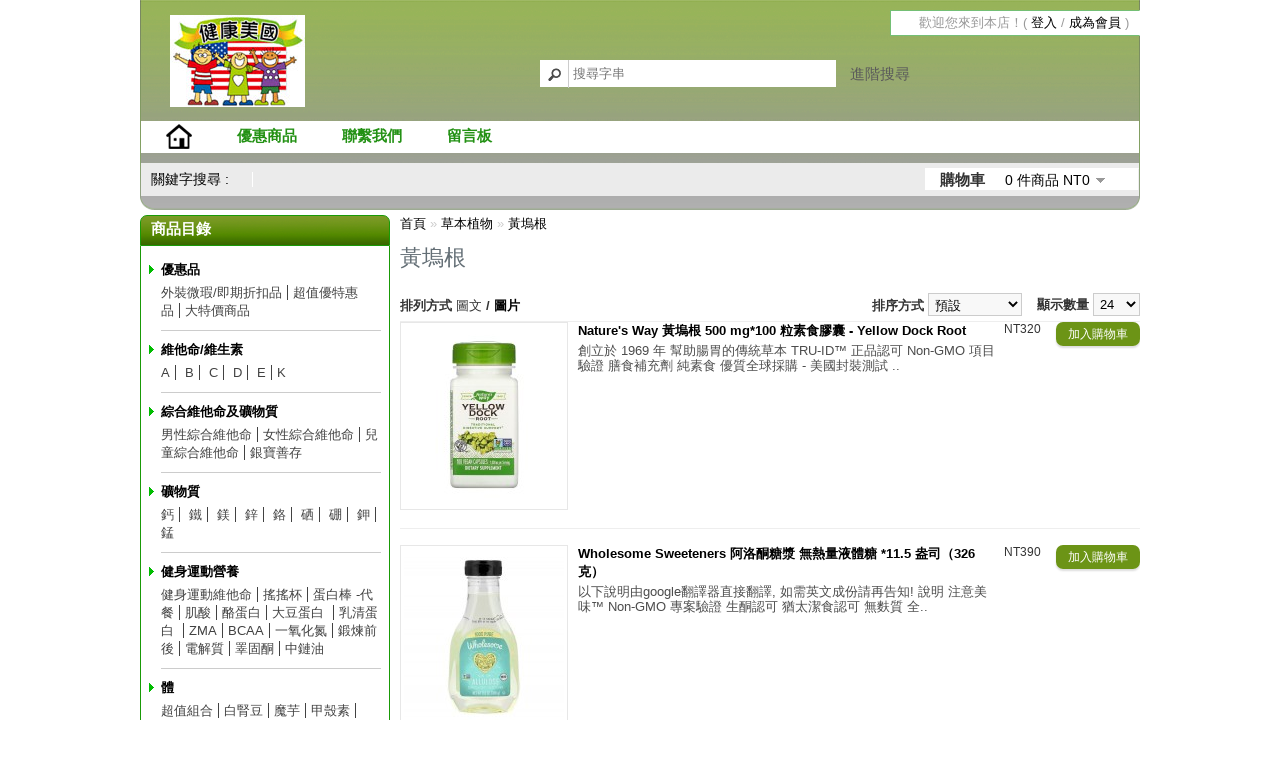

--- FILE ---
content_type: text/html; charset=utf-8
request_url: https://www.ggusonline.com/index.php?route=product/category&path=53_504
body_size: 10436
content:

<!DOCTYPE html>

<html dir="ltr" lang="zh-TW">

<head>

<meta charset="UTF-8" />

<title>黃塢根</title>

<base href="https://www.ggusonline.com/" />





<link rel="stylesheet" type="text/css" href="catalog/view/theme/default/stylesheet/stylesheet.css" />


<script type="text/javascript" src="catalog/view/javascript/jquery/jquery-1.7.1.min.js"></script>

<script type="text/javascript" src="catalog/view/javascript/jquery/ui/jquery-ui-1.8.16.custom.min.js"></script>

<link rel="stylesheet" type="text/css" href="catalog/view/javascript/jquery/ui/themes/ui-lightness/jquery-ui-1.8.16.custom.css" />

<script type="text/javascript" src="catalog/view/javascript/common.js"></script>


<script type="text/javascript" src="catalog/view/javascript/jquery/jquery.total-storage.min.js"></script>


<!--[if IE 7]> 

<link rel="stylesheet" type="text/css" href="catalog/view/theme/default/stylesheet/ie7.css" />

<![endif]-->

<!--[if lt IE 7]>

<link rel="stylesheet" type="text/css" href="catalog/view/theme/default/stylesheet/ie6.css" />

<script type="text/javascript" src="catalog/view/javascript/DD_belatedPNG_0.0.8a-min.js"></script>

<script type="text/javascript">

DD_belatedPNG.fix('#logo img');

</script>

<![endif]-->



</head>

<body>

<div id="container">

<div id="head">

<div id="header">

  
  <div id="logo"><a href="https://www.ggusonline.com/index.php?route=common/home"><img src="https://www.ggusonline.com/image/data/0000000011.jpg" title="健康美國" alt="健康美國" /></a></div>

  
  
  
  <div id="search">

    <div class="button-search"></div>

    <input type="text" name="search" placeholder="搜尋字串" value="" />

	<a href="https://www.ggusonline.com/index.php?route=product/search">進階搜尋</a>

  </div>

  <div id="welcome">

    
    歡迎您來到本店！( <a href="https://www.ggusonline.com/index.php?route=account/login">登入</a> / <a href="https://www.ggusonline.com/index.php?route=account/register">成為會員</a> )
    
  </div>

</div>

<div id="menu">

  <ul>

	<li class="home"><a href="https://www.ggusonline.com/index.php?route=common/home"><img src="catalog/view/theme/default/image/home.png" title="首頁" alt="首頁" /></a></li>

	<li><a href="https://www.ggusonline.com/index.php?route=product/special">優惠商品</a></li>

    <li><a href="https://www.ggusonline.com/index.php?route=information/contact">聯繫我們</a>
        <li><a href="https://www.ggusonline.com/index.php?route=information/messages">留言板</a>
	  </ul>

</div>

<div id="quick_search">

<span>關鍵字搜尋 : </span>

    
<a href="index.php?route=product/search&search=&description=1"></a>

	  
	    <div id="cart">
  <div class="heading">
    <span id="cart-title">購物車</span>
    <a><span id="cart-total">0 件商品 NT0</span></a></div>
  <div class="content">
        <div class="empty">您的購物車沒有加入任何商品</div>
      </div>
</div>


</div>

</div>

<div id="notification"></div>

<div id="column-left">
    <div class="box">
  <div class="box-heading">商品目錄</div>
  <div class="box-content" style="padding-top:5px;">
  <div id="category" class="middle"><ul style="list-style: url(catalog/view/theme/default/image/bullet-1.png);padding:0;"><li><a href="https://www.ggusonline.com/index.php?route=product/category&amp;path=512">優惠品</a><ul style="border-right:#424242 1px solid;"><a href="https://www.ggusonline.com/index.php?route=product/category&amp;path=512_411">外裝微瑕/即期折扣品</a></ul><ul style="border-right:#424242 1px solid;"><a href="https://www.ggusonline.com/index.php?route=product/category&amp;path=512_299">超值優特惠品</a></ul><ul><a href="https://www.ggusonline.com/index.php?route=product/category&amp;path=512_500">大特價商品 </a></ul></li><hr /><li><a href="https://www.ggusonline.com/index.php?route=product/category&amp;path=56">維他命/維生素</a><ul style="border-right:#424242 1px solid;"><a href="https://www.ggusonline.com/index.php?route=product/category&amp;path=56_75">   A</a></ul><ul style="border-right:#424242 1px solid;"><a href="https://www.ggusonline.com/index.php?route=product/category&amp;path=56_76">   B</a></ul><ul style="border-right:#424242 1px solid;"><a href="https://www.ggusonline.com/index.php?route=product/category&amp;path=56_77">   C</a></ul><ul style="border-right:#424242 1px solid;"><a href="https://www.ggusonline.com/index.php?route=product/category&amp;path=56_78">   D</a></ul><ul style="border-right:#424242 1px solid;"><a href="https://www.ggusonline.com/index.php?route=product/category&amp;path=56_79">   E</a></ul><ul><a href="https://www.ggusonline.com/index.php?route=product/category&amp;path=56_416">K                </a></ul></li><hr /><li><a href="https://www.ggusonline.com/index.php?route=product/category&amp;path=80">綜合維他命及礦物質</a><ul style="border-right:#424242 1px solid;"><a href="https://www.ggusonline.com/index.php?route=product/category&amp;path=80_81">男性綜合維他命</a></ul><ul style="border-right:#424242 1px solid;"><a href="https://www.ggusonline.com/index.php?route=product/category&amp;path=80_82">女性綜合維他命</a></ul><ul style="border-right:#424242 1px solid;"><a href="https://www.ggusonline.com/index.php?route=product/category&amp;path=80_83">兒童綜合維他命</a></ul><ul><a href="https://www.ggusonline.com/index.php?route=product/category&amp;path=80_84">銀寶善存</a></ul></li><hr /><li><a href="https://www.ggusonline.com/index.php?route=product/category&amp;path=71">礦物質</a><ul style="border-right:#424242 1px solid;"><a href="https://www.ggusonline.com/index.php?route=product/category&amp;path=71_85">   鈣</a></ul><ul style="border-right:#424242 1px solid;"><a href="https://www.ggusonline.com/index.php?route=product/category&amp;path=71_86">   鐵</a></ul><ul style="border-right:#424242 1px solid;"><a href="https://www.ggusonline.com/index.php?route=product/category&amp;path=71_87">   鎂</a></ul><ul style="border-right:#424242 1px solid;"><a href="https://www.ggusonline.com/index.php?route=product/category&amp;path=71_88">   鋅</a></ul><ul style="border-right:#424242 1px solid;"><a href="https://www.ggusonline.com/index.php?route=product/category&amp;path=71_89">   鉻</a></ul><ul style="border-right:#424242 1px solid;"><a href="https://www.ggusonline.com/index.php?route=product/category&amp;path=71_90">   硒</a></ul><ul style="border-right:#424242 1px solid;"><a href="https://www.ggusonline.com/index.php?route=product/category&amp;path=71_405"> 硼</a></ul><ul style="border-right:#424242 1px solid;"><a href="https://www.ggusonline.com/index.php?route=product/category&amp;path=71_351">   鉀</a></ul><ul><a href="https://www.ggusonline.com/index.php?route=product/category&amp;path=71_514">錳        </a></ul></li><hr /><li><a href="https://www.ggusonline.com/index.php?route=product/category&amp;path=237">健身運動營養</a><ul style="border-right:#424242 1px solid;"><a href="https://www.ggusonline.com/index.php?route=product/category&amp;path=237_395">健身運動維他命</a></ul><ul style="border-right:#424242 1px solid;"><a href="https://www.ggusonline.com/index.php?route=product/category&amp;path=237_429">搖搖杯</a></ul><ul style="border-right:#424242 1px solid;"><a href="https://www.ggusonline.com/index.php?route=product/category&amp;path=237_502">蛋白棒 -代餐</a></ul><ul style="border-right:#424242 1px solid;"><a href="https://www.ggusonline.com/index.php?route=product/category&amp;path=237_238">肌酸</a></ul><ul style="border-right:#424242 1px solid;"><a href="https://www.ggusonline.com/index.php?route=product/category&amp;path=237_365">酪蛋白</a></ul><ul style="border-right:#424242 1px solid;"><a href="https://www.ggusonline.com/index.php?route=product/category&amp;path=237_344">大豆蛋白 </a></ul><ul style="border-right:#424242 1px solid;"><a href="https://www.ggusonline.com/index.php?route=product/category&amp;path=237_292">乳清蛋白 </a></ul><ul style="border-right:#424242 1px solid;"><a href="https://www.ggusonline.com/index.php?route=product/category&amp;path=237_342">ZMA</a></ul><ul style="border-right:#424242 1px solid;"><a href="https://www.ggusonline.com/index.php?route=product/category&amp;path=237_329">BCAA</a></ul><ul style="border-right:#424242 1px solid;"><a href="https://www.ggusonline.com/index.php?route=product/category&amp;path=237_354">一氧化氮</a></ul><ul style="border-right:#424242 1px solid;"><a href="https://www.ggusonline.com/index.php?route=product/category&amp;path=237_349">鍛煉前後</a></ul><ul style="border-right:#424242 1px solid;"><a href="https://www.ggusonline.com/index.php?route=product/category&amp;path=237_420">電解質</a></ul><ul style="border-right:#424242 1px solid;"><a href="https://www.ggusonline.com/index.php?route=product/category&amp;path=237_352">睪固酮</a></ul><ul><a href="https://www.ggusonline.com/index.php?route=product/category&amp;path=237_400">中鏈油</a></ul></li><hr /><li><a href="https://www.ggusonline.com/index.php?route=product/category&amp;path=36">體     </a><ul style="border-right:#424242 1px solid;"><a href="https://www.ggusonline.com/index.php?route=product/category&amp;path=36_337">超值組合</a></ul><ul style="border-right:#424242 1px solid;"><a href="https://www.ggusonline.com/index.php?route=product/category&amp;path=36_91">白腎豆</a></ul><ul style="border-right:#424242 1px solid;"><a href="https://www.ggusonline.com/index.php?route=product/category&amp;path=36_459">魔芋</a></ul><ul style="border-right:#424242 1px solid;"><a href="https://www.ggusonline.com/index.php?route=product/category&amp;path=36_92">甲殼素</a></ul><ul style="border-right:#424242 1px solid;"><a href="https://www.ggusonline.com/index.php?route=product/category&amp;path=36_93">CLA</a></ul><ul style="border-right:#424242 1px solid;"><a href="https://www.ggusonline.com/index.php?route=product/category&amp;path=36_324">燃脂劑(霜)</a></ul><ul style="border-right:#424242 1px solid;"><a href="https://www.ggusonline.com/index.php?route=product/category&amp;path=36_151">藤黃果</a></ul><ul style="border-right:#424242 1px solid;"><a href="https://www.ggusonline.com/index.php?route=product/category&amp;path=36_152">蕾喜茶</a></ul><ul style="border-right:#424242 1px solid;"><a href="https://www.ggusonline.com/index.php?route=product/category&amp;path=36_218">蘋果醋</a></ul><ul style="border-right:#424242 1px solid;"><a href="https://www.ggusonline.com/index.php?route=product/category&amp;path=36_284">蘋果膠</a></ul><ul style="border-right:#424242 1px solid;"><a href="https://www.ggusonline.com/index.php?route=product/category&amp;path=36_219">水平衡</a></ul><ul style="border-right:#424242 1px solid;"><a href="https://www.ggusonline.com/index.php?route=product/category&amp;path=36_283">葡萄柚</a></ul><ul style="border-right:#424242 1px solid;"><a href="https://www.ggusonline.com/index.php?route=product/category&amp;path=36_307">蘋果纖維</a></ul><ul style="border-right:#424242 1px solid;"><a href="https://www.ggusonline.com/index.php?route=product/category&amp;path=36_291">雷普多力 </a></ul><ul style="border-right:#424242 1px solid;"><a href="https://www.ggusonline.com/index.php?route=product/category&amp;path=36_338">南非蝴蝶亞</a></ul><ul style="border-right:#424242 1px solid;"><a href="https://www.ggusonline.com/index.php?route=product/category&amp;path=36_295"> alli 康孅伴</a></ul><ul style="border-right:#424242 1px solid;"><a href="https://www.ggusonline.com/index.php?route=product/category&amp;path=36_455">抑制食慾 </a></ul><ul style="border-right:#424242 1px solid;"><a href="https://www.ggusonline.com/index.php?route=product/category&amp;path=36_484">毛喉鞘蕊花</a></ul><ul style="border-right:#424242 1px solid;"><a href="https://www.ggusonline.com/index.php?route=product/category&amp;path=36_363">覆盆子</a></ul><ul style="border-right:#424242 1px solid;"><a href="https://www.ggusonline.com/index.php?route=product/category&amp;path=36_210">唐辛子</a></ul><ul style="border-right:#424242 1px solid;"><a href="https://www.ggusonline.com/index.php?route=product/category&amp;path=36_211">苦橙</a></ul><ul style="border-right:#424242 1px solid;"><a href="https://www.ggusonline.com/index.php?route=product/category&amp;path=36_257"> 瓜拿那</a></ul><ul style="border-right:#424242 1px solid;"><a href="https://www.ggusonline.com/index.php?route=product/category&amp;path=36_357">低熱量代餐</a></ul><ul style="border-right:#424242 1px solid;"><a href="https://www.ggusonline.com/index.php?route=product/category&amp;path=36_254">洋車前子</a></ul><ul style="border-right:#424242 1px solid;"><a href="https://www.ggusonline.com/index.php?route=product/category&amp;path=36_358">瑪黛茶</a></ul><ul style="border-right:#424242 1px solid;"><a href="https://www.ggusonline.com/index.php?route=product/category&amp;path=36_412">綠咖啡豆</a></ul><ul style="border-right:#424242 1px solid;"><a href="https://www.ggusonline.com/index.php?route=product/category&amp;path=36_475">丙酮酸鈣</a></ul><ul style="border-right:#424242 1px solid;"><a href="https://www.ggusonline.com/index.php?route=product/category&amp;path=36_220">Z3 小甜甜</a></ul><ul style="border-right:#424242 1px solid;"><a href="https://www.ggusonline.com/index.php?route=product/category&amp;path=36_221">瑞樂可</a></ul><ul style="border-right:#424242 1px solid;"><a href="https://www.ggusonline.com/index.php?route=product/category&amp;path=36_460">非洲芒果</a></ul><ul style="border-right:#424242 1px solid;"><a href="https://www.ggusonline.com/index.php?route=product/category&amp;path=36_293"> 瘦纖體得</a></ul><ul style="border-right:#424242 1px solid;"><a href="https://www.ggusonline.com/index.php?route=product/category&amp;path=36_234"> 奇異子</a></ul><ul style="border-right:#424242 1px solid;"><a href="https://www.ggusonline.com/index.php?route=product/category&amp;path=36_94">速效複方</a></ul><ul style="border-right:#424242 1px solid;"><a href="https://www.ggusonline.com/index.php?route=product/category&amp;path=36_320">代謝排毒</a></ul><ul><a href="https://www.ggusonline.com/index.php?route=product/category&amp;path=36_392">減重噴劑 </a></ul></li><hr /><li><a href="https://www.ggusonline.com/index.php?route=product/category&amp;path=65">防護對應</a><ul style="border-right:#424242 1px solid;"><a href="https://www.ggusonline.com/index.php?route=product/category&amp;path=65_524">貓爪藤</a></ul><ul style="border-right:#424242 1px solid;"><a href="https://www.ggusonline.com/index.php?route=product/category&amp;path=65_183">靈芝</a></ul><ul style="border-right:#424242 1px solid;"><a href="https://www.ggusonline.com/index.php?route=product/category&amp;path=65_540">青蒿素</a></ul><ul style="border-right:#424242 1px solid;"><a href="https://www.ggusonline.com/index.php?route=product/category&amp;path=65_184">巴西蘑菇</a></ul><ul style="border-right:#424242 1px solid;"><a href="https://www.ggusonline.com/index.php?route=product/category&amp;path=65_340">IP-6</a></ul><ul style="border-right:#424242 1px solid;"><a href="https://www.ggusonline.com/index.php?route=product/category&amp;path=65_318">AHCC 米蕈多醣體</a></ul><ul style="border-right:#424242 1px solid;"><a href="https://www.ggusonline.com/index.php?route=product/category&amp;path=65_215">褐藻醣膠</a></ul><ul style="border-right:#424242 1px solid;"><a href="https://www.ggusonline.com/index.php?route=product/category&amp;path=65_236">沙棘油</a></ul><ul style="border-right:#424242 1px solid;"><a href="https://www.ggusonline.com/index.php?route=product/category&amp;path=65_488"> 芥蘭素</a></ul><ul style="border-right:#424242 1px solid;"><a href="https://www.ggusonline.com/index.php?route=product/category&amp;path=65_216">花椰菜</a></ul><ul style="border-right:#424242 1px solid;"><a href="https://www.ggusonline.com/index.php?route=product/category&amp;path=65_406"> 牛至油</a></ul><ul style="border-right:#424242 1px solid;"><a href="https://www.ggusonline.com/index.php?route=product/category&amp;path=65_356">CELLFOOD細胞活氧液</a></ul><ul><a href="https://www.ggusonline.com/index.php?route=product/category&amp;path=65_407">ESSIAC  護士茶</a></ul></li><hr /><li><a href="https://www.ggusonline.com/index.php?route=product/category&amp;path=38">眼睛視力營養</a><ul style="border-right:#424242 1px solid;"><a href="https://www.ggusonline.com/index.php?route=product/category&amp;path=38_95">葉黃素</a></ul><ul style="border-right:#424242 1px solid;"><a href="https://www.ggusonline.com/index.php?route=product/category&amp;path=38_73">小米草</a></ul><ul style="border-right:#424242 1px solid;"><a href="https://www.ggusonline.com/index.php?route=product/category&amp;path=38_96">山桑子</a></ul><ul style="border-right:#424242 1px solid;"><a href="https://www.ggusonline.com/index.php?route=product/category&amp;path=38_74">玉米黃素</a></ul><ul style="border-right:#424242 1px solid;"><a href="https://www.ggusonline.com/index.php?route=product/category&amp;path=38_97">蝦紅素</a></ul><ul style="border-right:#424242 1px solid;"><a href="https://www.ggusonline.com/index.php?route=product/category&amp;path=38_275">枸杞</a></ul><ul style="border-right:#424242 1px solid;"><a href="https://www.ggusonline.com/index.php?route=product/category&amp;path=38_250">魚肝油</a></ul><ul><a href="https://www.ggusonline.com/index.php?route=product/category&amp;path=38_185">藍莓</a></ul></li><hr /><li><a href="https://www.ggusonline.com/index.php?route=product/category&amp;path=60">養髮</a><ul style="border-right:#424242 1px solid;"><a href="https://www.ggusonline.com/index.php?route=product/category&amp;path=60_143">鋸棕櫚</a></ul><ul style="border-right:#424242 1px solid;"><a href="https://www.ggusonline.com/index.php?route=product/category&amp;path=60_144">何首烏</a></ul><ul style="border-right:#424242 1px solid;"><a href="https://www.ggusonline.com/index.php?route=product/category&amp;path=60_145">生髮水(慕司)</a></ul><ul style="border-right:#424242 1px solid;"><a href="https://www.ggusonline.com/index.php?route=product/category&amp;path=60_260"> 生物素</a></ul><ul><a href="https://www.ggusonline.com/index.php?route=product/category&amp;path=60_442">角蛋白</a></ul></li><hr /><li><a href="https://www.ggusonline.com/index.php?route=product/category&amp;path=39">美     </a><ul style="border-right:#424242 1px solid;"><a href="https://www.ggusonline.com/index.php?route=product/category&amp;path=39_530">NAD+</a></ul><ul style="border-right:#424242 1px solid;"><a href="https://www.ggusonline.com/index.php?route=product/category&amp;path=39_513">細胞修復(Tru Niagen®) N-M-N</a></ul><ul style="border-right:#424242 1px solid;"><a href="https://www.ggusonline.com/index.php?route=product/category&amp;path=39_535">藏紅花</a></ul><ul style="border-right:#424242 1px solid;"><a href="https://www.ggusonline.com/index.php?route=product/category&amp;path=39_160">法國濱海松樹皮(Pycnogenol)</a></ul><ul style="border-right:#424242 1px solid;"><a href="https://www.ggusonline.com/index.php?route=product/category&amp;path=39_161">葡萄子</a></ul><ul style="border-right:#424242 1px solid;"><a href="https://www.ggusonline.com/index.php?route=product/category&amp;path=39_162">硫辛酸</a></ul><ul style="border-right:#424242 1px solid;"><a href="https://www.ggusonline.com/index.php?route=product/category&amp;path=39_163">白藜蘆醇 </a></ul><ul style="border-right:#424242 1px solid;"><a href="https://www.ggusonline.com/index.php?route=product/category&amp;path=39_232">膠原蛋白</a></ul><ul style="border-right:#424242 1px solid;"><a href="https://www.ggusonline.com/index.php?route=product/category&amp;path=39_164">紅石榴</a></ul><ul style="border-right:#424242 1px solid;"><a href="https://www.ggusonline.com/index.php?route=product/category&amp;path=39_373">EGCG</a></ul><ul style="border-right:#424242 1px solid;"><a href="https://www.ggusonline.com/index.php?route=product/category&amp;path=39_165">綠茶</a></ul><ul style="border-right:#424242 1px solid;"><a href="https://www.ggusonline.com/index.php?route=product/category&amp;path=39_310">活性矽</a></ul><ul style="border-right:#424242 1px solid;"><a href="https://www.ggusonline.com/index.php?route=product/category&amp;path=39_538">胎盤素</a></ul><ul style="border-right:#424242 1px solid;"><a href="https://www.ggusonline.com/index.php?route=product/category&amp;path=39_263">紅覆盆子</a></ul><ul style="border-right:#424242 1px solid;"><a href="https://www.ggusonline.com/index.php?route=product/category&amp;path=39_255">玻尿酸</a></ul><ul style="border-right:#424242 1px solid;"><a href="https://www.ggusonline.com/index.php?route=product/category&amp;path=39_518">孕烯醇酮</a></ul><ul style="border-right:#424242 1px solid;"><a href="https://www.ggusonline.com/index.php?route=product/category&amp;path=39_166">松樹皮</a></ul><ul style="border-right:#424242 1px solid;"><a href="https://www.ggusonline.com/index.php?route=product/category&amp;path=39_290">馬奇果</a></ul><ul style="border-right:#424242 1px solid;"><a href="https://www.ggusonline.com/index.php?route=product/category&amp;path=39_197">黑加侖</a></ul><ul style="border-right:#424242 1px solid;"><a href="https://www.ggusonline.com/index.php?route=product/category&amp;path=39_331">排毒</a></ul><ul style="border-right:#424242 1px solid;"><a href="https://www.ggusonline.com/index.php?route=product/category&amp;path=39_240">紅酒多酚</a></ul><ul style="border-right:#424242 1px solid;"><a href="https://www.ggusonline.com/index.php?route=product/category&amp;path=39_180">巴西莓</a></ul><ul style="border-right:#424242 1px solid;"><a href="https://www.ggusonline.com/index.php?route=product/category&amp;path=39_271">肌肽</a></ul><ul style="border-right:#424242 1px solid;"><a href="https://www.ggusonline.com/index.php?route=product/category&amp;path=39_181">DHEA</a></ul><ul style="border-right:#424242 1px solid;"><a href="https://www.ggusonline.com/index.php?route=product/category&amp;path=39_311">樱桃</a></ul><ul style="border-right:#424242 1px solid;"><a href="https://www.ggusonline.com/index.php?route=product/category&amp;path=39_544">麥角硫因</a></ul><ul style="border-right:#424242 1px solid;"><a href="https://www.ggusonline.com/index.php?route=product/category&amp;path=39_244">卡姆果</a></ul><ul style="border-right:#424242 1px solid;"><a href="https://www.ggusonline.com/index.php?route=product/category&amp;path=39_225">美白錠</a></ul><ul style="border-right:#424242 1px solid;"><a href="https://www.ggusonline.com/index.php?route=product/category&amp;path=39_251">抗氧化素複方</a></ul><ul style="border-right:#424242 1px solid;"><a href="https://www.ggusonline.com/index.php?route=product/category&amp;path=39_226">頭髮皮膚指甲營養</a></ul><ul style="border-right:#424242 1px solid;"><a href="https://www.ggusonline.com/index.php?route=product/category&amp;path=39_332">谷維素</a></ul><ul style="border-right:#424242 1px solid;"><a href="https://www.ggusonline.com/index.php?route=product/category&amp;path=39_462">神經醯胺</a></ul><ul><a href="https://www.ggusonline.com/index.php?route=product/category&amp;path=39_383">生物類黃酮</a></ul></li><hr /><li><a href="https://www.ggusonline.com/index.php?route=product/category&amp;path=35">骨骼及關節保養</a><ul style="border-right:#424242 1px solid;"><a href="https://www.ggusonline.com/index.php?route=product/category&amp;path=35_454">生長激素</a></ul><ul style="border-right:#424242 1px solid;"><a href="https://www.ggusonline.com/index.php?route=product/category&amp;path=35_523">貓爪藤</a></ul><ul style="border-right:#424242 1px solid;"><a href="https://www.ggusonline.com/index.php?route=product/category&amp;path=35_134">葡萄糖胺</a></ul><ul style="border-right:#424242 1px solid;"><a href="https://www.ggusonline.com/index.php?route=product/category&amp;path=35_135">鯊魚軟骨</a></ul><ul style="border-right:#424242 1px solid;"><a href="https://www.ggusonline.com/index.php?route=product/category&amp;path=35_136">玻尿酸</a></ul><ul style="border-right:#424242 1px solid;"><a href="https://www.ggusonline.com/index.php?route=product/category&amp;path=35_137">膠原蛋白</a></ul><ul style="border-right:#424242 1px solid;"><a href="https://www.ggusonline.com/index.php?route=product/category&amp;path=35_483">UC-II</a></ul><ul style="border-right:#424242 1px solid;"><a href="https://www.ggusonline.com/index.php?route=product/category&amp;path=35_138">MSM</a></ul><ul style="border-right:#424242 1px solid;"><a href="https://www.ggusonline.com/index.php?route=product/category&amp;path=35_273">關節靈(霜)</a></ul><ul style="border-right:#424242 1px solid;"><a href="https://www.ggusonline.com/index.php?route=product/category&amp;path=35_279">骨骼強化素</a></ul><ul style="border-right:#424242 1px solid;"><a href="https://www.ggusonline.com/index.php?route=product/category&amp;path=35_403">蛋殼膜</a></ul><ul><a href="https://www.ggusonline.com/index.php?route=product/category&amp;path=35_415">乳香</a></ul></li><hr /><li><a href="https://www.ggusonline.com/index.php?route=product/category&amp;path=52">兒童營養品</a><ul style="border-right:#424242 1px solid;"><a href="https://www.ggusonline.com/index.php?route=product/category&amp;path=52_466">促進食慾</a></ul><ul style="border-right:#424242 1px solid;"><a href="https://www.ggusonline.com/index.php?route=product/category&amp;path=52_174">兒童魚油</a></ul><ul style="border-right:#424242 1px solid;"><a href="https://www.ggusonline.com/index.php?route=product/category&amp;path=52_175">兒童益生菌</a></ul><ul><a href="https://www.ggusonline.com/index.php?route=product/category&amp;path=52_346">乳鐵蛋白</a></ul></li><hr /><li><a href="https://www.ggusonline.com/index.php?route=product/category&amp;path=48">肝保養</a><ul style="border-right:#424242 1px solid;"><a href="https://www.ggusonline.com/index.php?route=product/category&amp;path=48_139">牛奶薊</a></ul><ul style="border-right:#424242 1px solid;"><a href="https://www.ggusonline.com/index.php?route=product/category&amp;path=48_140">朝鮮薊</a></ul><ul style="border-right:#424242 1px solid;"><a href="https://www.ggusonline.com/index.php?route=product/category&amp;path=48_142">活性碳</a></ul><ul style="border-right:#424242 1px solid;"><a href="https://www.ggusonline.com/index.php?route=product/category&amp;path=48_141">海補樂寶</a></ul><ul style="border-right:#424242 1px solid;"><a href="https://www.ggusonline.com/index.php?route=product/category&amp;path=48_146">薑黃</a></ul><ul style="border-right:#424242 1px solid;"><a href="https://www.ggusonline.com/index.php?route=product/category&amp;path=48_374">芝麻素</a></ul><ul style="border-right:#424242 1px solid;"><a href="https://www.ggusonline.com/index.php?route=product/category&amp;path=48_328">PPC</a></ul><ul style="border-right:#424242 1px solid;"><a href="https://www.ggusonline.com/index.php?route=product/category&amp;path=48_314">排毒複方</a></ul><ul style="border-right:#424242 1px solid;"><a href="https://www.ggusonline.com/index.php?route=product/category&amp;path=48_266"> 肝臟營養</a></ul><ul style="border-right:#424242 1px solid;"><a href="https://www.ggusonline.com/index.php?route=product/category&amp;path=48_195">蒲公英</a></ul><ul style="border-right:#424242 1px solid;"><a href="https://www.ggusonline.com/index.php?route=product/category&amp;path=48_196">黑蘿蔔</a></ul><ul><a href="https://www.ggusonline.com/index.php?route=product/category&amp;path=48_243">五味子</a></ul></li><hr /><li><a href="https://www.ggusonline.com/index.php?route=product/category&amp;path=49">腦部保健/ 記憶力強化</a><ul style="border-right:#424242 1px solid;"><a href="https://www.ggusonline.com/index.php?route=product/category&amp;path=49_522">NADH</a></ul><ul style="border-right:#424242 1px solid;"><a href="https://www.ggusonline.com/index.php?route=product/category&amp;path=49_517">PQQ</a></ul><ul style="border-right:#424242 1px solid;"><a href="https://www.ggusonline.com/index.php?route=product/category&amp;path=49_519">孕烯醇酮</a></ul><ul style="border-right:#424242 1px solid;"><a href="https://www.ggusonline.com/index.php?route=product/category&amp;path=49_105">銀杏</a></ul><ul style="border-right:#424242 1px solid;"><a href="https://www.ggusonline.com/index.php?route=product/category&amp;path=49_370">長春西汀</a></ul><ul style="border-right:#424242 1px solid;"><a href="https://www.ggusonline.com/index.php?route=product/category&amp;path=49_107"> PS 腦磷脂</a></ul><ul style="border-right:#424242 1px solid;"><a href="https://www.ggusonline.com/index.php?route=product/category&amp;path=49_341"> DMAE </a></ul><ul style="border-right:#424242 1px solid;"><a href="https://www.ggusonline.com/index.php?route=product/category&amp;path=49_109"> 卵磷脂</a></ul><ul style="border-right:#424242 1px solid;"><a href="https://www.ggusonline.com/index.php?route=product/category&amp;path=49_112">DHA</a></ul><ul style="border-right:#424242 1px solid;"><a href="https://www.ggusonline.com/index.php?route=product/category&amp;path=49_262">磷脂膽鹼</a></ul><ul style="border-right:#424242 1px solid;"><a href="https://www.ggusonline.com/index.php?route=product/category&amp;path=49_539">獅鬃菇</a></ul><ul style="border-right:#424242 1px solid;"><a href="https://www.ggusonline.com/index.php?route=product/category&amp;path=49_278">頭腦智力營養</a></ul><ul style="border-right:#424242 1px solid;"><a href="https://www.ggusonline.com/index.php?route=product/category&amp;path=49_516">Dopa</a></ul><ul><a href="https://www.ggusonline.com/index.php?route=product/category&amp;path=49_381">核酸(RNA / DNA )</a></ul></li><hr /><li><a href="https://www.ggusonline.com/index.php?route=product/category&amp;path=531">呼吸系統</a><ul style="border-right:#424242 1px solid;"><a href="https://www.ggusonline.com/index.php?route=product/category&amp;path=531_532">NAC</a></ul><ul style="border-right:#424242 1px solid;"><a href="https://www.ggusonline.com/index.php?route=product/category&amp;path=531_533">肺/支氣管/鼻</a></ul><ul><a href="https://www.ggusonline.com/index.php?route=product/category&amp;path=531_537">魚腥草</a></ul></li><hr /><li><a href="https://www.ggusonline.com/index.php?route=product/category&amp;path=37">益生菌/酵素/過敏對應</a><ul style="border-right:#424242 1px solid;"><a href="https://www.ggusonline.com/index.php?route=product/category&amp;path=37_157">益生菌(果寡醣)</a></ul><ul style="border-right:#424242 1px solid;"><a href="https://www.ggusonline.com/index.php?route=product/category&amp;path=37_158"> 酵素</a></ul><ul style="border-right:#424242 1px solid;"><a href="https://www.ggusonline.com/index.php?route=product/category&amp;path=37_159">槲黃素</a></ul><ul style="border-right:#424242 1px solid;"><a href="https://www.ggusonline.com/index.php?route=product/category&amp;path=37_326">蕁麻葉(根)</a></ul><ul style="border-right:#424242 1px solid;"><a href="https://www.ggusonline.com/index.php?route=product/category&amp;path=37_480">緩解腹脹</a></ul><ul style="border-right:#424242 1px solid;"><a href="https://www.ggusonline.com/index.php?route=product/category&amp;path=37_439">  甜菜鹼</a></ul><ul style="border-right:#424242 1px solid;"><a href="https://www.ggusonline.com/index.php?route=product/category&amp;path=37_390">緩解過敏</a></ul><ul><a href="https://www.ggusonline.com/index.php?route=product/category&amp;path=37_397">黑孜然籽油</a></ul></li><hr /><li><a href="https://www.ggusonline.com/index.php?route=product/category&amp;path=40">氨基酸</a><ul style="border-right:#424242 1px solid;"><a href="https://www.ggusonline.com/index.php?route=product/category&amp;path=40_536">肌肽</a></ul><ul style="border-right:#424242 1px solid;"><a href="https://www.ggusonline.com/index.php?route=product/category&amp;path=40_98">精胺酸 </a></ul><ul style="border-right:#424242 1px solid;"><a href="https://www.ggusonline.com/index.php?route=product/category&amp;path=40_99">半胱氨酸</a></ul><ul style="border-right:#424242 1px solid;"><a href="https://www.ggusonline.com/index.php?route=product/category&amp;path=40_101">麩醯胺酸( 顧他命)</a></ul><ul style="border-right:#424242 1px solid;"><a href="https://www.ggusonline.com/index.php?route=product/category&amp;path=40_325">茶胺酸</a></ul><ul style="border-right:#424242 1px solid;"><a href="https://www.ggusonline.com/index.php?route=product/category&amp;path=40_241">NAC </a></ul><ul style="border-right:#424242 1px solid;"><a href="https://www.ggusonline.com/index.php?route=product/category&amp;path=40_102">穀胱甘肽</a></ul><ul style="border-right:#424242 1px solid;"><a href="https://www.ggusonline.com/index.php?route=product/category&amp;path=40_103">支鏈氨基酸 </a></ul><ul style="border-right:#424242 1px solid;"><a href="https://www.ggusonline.com/index.php?route=product/category&amp;path=40_379">瓜氨酸</a></ul><ul style="border-right:#424242 1px solid;"><a href="https://www.ggusonline.com/index.php?route=product/category&amp;path=40_288">肉鹼(卡尼丁)</a></ul><ul style="border-right:#424242 1px solid;"><a href="https://www.ggusonline.com/index.php?route=product/category&amp;path=40_205">脯氨酸</a></ul><ul style="border-right:#424242 1px solid;"><a href="https://www.ggusonline.com/index.php?route=product/category&amp;path=40_206">鳥氨酸</a></ul><ul style="border-right:#424242 1px solid;"><a href="https://www.ggusonline.com/index.php?route=product/category&amp;path=40_418">蛋氨酸</a></ul><ul style="border-right:#424242 1px solid;"><a href="https://www.ggusonline.com/index.php?route=product/category&amp;path=40_207">離氨酸</a></ul><ul style="border-right:#424242 1px solid;"><a href="https://www.ggusonline.com/index.php?route=product/category&amp;path=40_208">酪氨酸</a></ul><ul style="border-right:#424242 1px solid;"><a href="https://www.ggusonline.com/index.php?route=product/category&amp;path=40_233">牛磺酸</a></ul><ul style="border-right:#424242 1px solid;"><a href="https://www.ggusonline.com/index.php?route=product/category&amp;path=40_304">綜合氨基酸</a></ul><ul><a href="https://www.ggusonline.com/index.php?route=product/category&amp;path=40_399">甘氨酸</a></ul></li><hr /><li><a href="https://www.ggusonline.com/index.php?route=product/category&amp;path=41">油脂類營養</a><ul style="border-right:#424242 1px solid;"><a href="https://www.ggusonline.com/index.php?route=product/category&amp;path=41_104"> 魚油 </a></ul><ul style="border-right:#424242 1px solid;"><a href="https://www.ggusonline.com/index.php?route=product/category&amp;path=41_542">黑醋栗籽油</a></ul><ul style="border-right:#424242 1px solid;"><a href="https://www.ggusonline.com/index.php?route=product/category&amp;path=41_108">琉璃苣油</a></ul><ul style="border-right:#424242 1px solid;"><a href="https://www.ggusonline.com/index.php?route=product/category&amp;path=41_110">亞麻仁油</a></ul><ul style="border-right:#424242 1px solid;"><a href="https://www.ggusonline.com/index.php?route=product/category&amp;path=41_543">沙棘油</a></ul><ul style="border-right:#424242 1px solid;"><a href="https://www.ggusonline.com/index.php?route=product/category&amp;path=41_111">月見草油</a></ul><ul style="border-right:#424242 1px solid;"><a href="https://www.ggusonline.com/index.php?route=product/category&amp;path=41_203">米糠油</a></ul><ul style="border-right:#424242 1px solid;"><a href="https://www.ggusonline.com/index.php?route=product/category&amp;path=41_453">紫蘇油</a></ul><ul><a href="https://www.ggusonline.com/index.php?route=product/category&amp;path=41_204">椰子油</a></ul></li><hr /><li><a href="https://www.ggusonline.com/index.php?route=product/category&amp;path=43">心臟血管營養</a><ul style="border-right:#424242 1px solid;"><a href="https://www.ggusonline.com/index.php?route=product/category&amp;path=43_520">PQQ</a></ul><ul style="border-right:#424242 1px solid;"><a href="https://www.ggusonline.com/index.php?route=product/category&amp;path=43_534">藏紅花</a></ul><ul style="border-right:#424242 1px solid;"><a href="https://www.ggusonline.com/index.php?route=product/category&amp;path=43_501">角鯊烯</a></ul><ul style="border-right:#424242 1px solid;"><a href="https://www.ggusonline.com/index.php?route=product/category&amp;path=43_469">蚓激酶</a></ul><ul style="border-right:#424242 1px solid;"><a href="https://www.ggusonline.com/index.php?route=product/category&amp;path=43_120">納豆激酶</a></ul><ul style="border-right:#424242 1px solid;"><a href="https://www.ggusonline.com/index.php?route=product/category&amp;path=43_121">大蒜精</a></ul><ul style="border-right:#424242 1px solid;"><a href="https://www.ggusonline.com/index.php?route=product/category&amp;path=43_122">輔酶Q10 </a></ul><ul style="border-right:#424242 1px solid;"><a href="https://www.ggusonline.com/index.php?route=product/category&amp;path=43_123">磷蝦精</a></ul><ul style="border-right:#424242 1px solid;"><a href="https://www.ggusonline.com/index.php?route=product/category&amp;path=43_124"> 山楂</a></ul><ul style="border-right:#424242 1px solid;"><a href="https://www.ggusonline.com/index.php?route=product/category&amp;path=43_194">芹菜素</a></ul><ul style="border-right:#424242 1px solid;"><a href="https://www.ggusonline.com/index.php?route=product/category&amp;path=43_409">鰹魚胜肽 </a></ul><ul><a href="https://www.ggusonline.com/index.php?route=product/category&amp;path=43_235">核糖</a></ul></li><hr /><li><a href="https://www.ggusonline.com/index.php?route=product/category&amp;path=57">血糖控制</a><ul style="border-right:#424242 1px solid;"><a href="https://www.ggusonline.com/index.php?route=product/category&amp;path=57_153">巴拿巴葉</a></ul><ul style="border-right:#424242 1px solid;"><a href="https://www.ggusonline.com/index.php?route=product/category&amp;path=57_154">武靴葉</a></ul><ul style="border-right:#424242 1px solid;"><a href="https://www.ggusonline.com/index.php?route=product/category&amp;path=57_155">肉桂</a></ul><ul style="border-right:#424242 1px solid;"><a href="https://www.ggusonline.com/index.php?route=product/category&amp;path=57_156">   鉻</a></ul><ul style="border-right:#424242 1px solid;"><a href="https://www.ggusonline.com/index.php?route=product/category&amp;path=57_270">血糖控制營養</a></ul><ul style="border-right:#424242 1px solid;"><a href="https://www.ggusonline.com/index.php?route=product/category&amp;path=57_182">苦瓜</a></ul><ul><a href="https://www.ggusonline.com/index.php?route=product/category&amp;path=57_209">葫蘆巴</a></ul></li><hr /><li><a href="https://www.ggusonline.com/index.php?route=product/category&amp;path=44">膽固醇控制</a><ul style="border-right:#424242 1px solid;"><a href="https://www.ggusonline.com/index.php?route=product/category&amp;path=44_117">甘蔗原素</a></ul><ul style="border-right:#424242 1px solid;"><a href="https://www.ggusonline.com/index.php?route=product/category&amp;path=44_118">紅麴</a></ul><ul><a href="https://www.ggusonline.com/index.php?route=product/category&amp;path=44_119">植固醇</a></ul></li><hr /><li><a href="https://www.ggusonline.com/index.php?route=product/category&amp;path=113">蜜蜂嗡嗡</a><ul style="border-right:#424242 1px solid;"><a href="https://www.ggusonline.com/index.php?route=product/category&amp;path=113_490">蜂蜜</a></ul><ul style="border-right:#424242 1px solid;"><a href="https://www.ggusonline.com/index.php?route=product/category&amp;path=113_114"> 蜂膠</a></ul><ul style="border-right:#424242 1px solid;"><a href="https://www.ggusonline.com/index.php?route=product/category&amp;path=113_115">蜂王乳</a></ul><ul><a href="https://www.ggusonline.com/index.php?route=product/category&amp;path=113_116">蜂花粉</a></ul></li><hr /><li><a href="https://www.ggusonline.com/index.php?route=product/category&amp;path=46">綠色營養</a><ul style="border-right:#424242 1px solid;"><a href="https://www.ggusonline.com/index.php?route=product/category&amp;path=46_186">螺旋藻</a></ul><ul style="border-right:#424242 1px solid;"><a href="https://www.ggusonline.com/index.php?route=product/category&amp;path=46_187">綠藻</a></ul><ul style="border-right:#424242 1px solid;"><a href="https://www.ggusonline.com/index.php?route=product/category&amp;path=46_188">蔬果錠</a></ul><ul style="border-right:#424242 1px solid;"><a href="https://www.ggusonline.com/index.php?route=product/category&amp;path=46_198">葉綠素</a></ul><ul style="border-right:#424242 1px solid;"><a href="https://www.ggusonline.com/index.php?route=product/category&amp;path=46_212">大麥苗</a></ul><ul style="border-right:#424242 1px solid;"><a href="https://www.ggusonline.com/index.php?route=product/category&amp;path=46_213">小麥草</a></ul><ul><a href="https://www.ggusonline.com/index.php?route=product/category&amp;path=46_380">紅海藻</a></ul></li><hr /><li><a href="https://www.ggusonline.com/index.php?route=product/category&amp;path=47">情緒與睡眠</a><ul style="border-right:#424242 1px solid;"><a href="https://www.ggusonline.com/index.php?route=product/category&amp;path=47_521">啤酒花</a></ul><ul style="border-right:#424242 1px solid;"><a href="https://www.ggusonline.com/index.php?route=product/category&amp;path=47_126">聖約翰草</a></ul><ul style="border-right:#424242 1px solid;"><a href="https://www.ggusonline.com/index.php?route=product/category&amp;path=47_127">頡草根</a></ul><ul style="border-right:#424242 1px solid;"><a href="https://www.ggusonline.com/index.php?route=product/category&amp;path=47_323">助眠鈣鎂粉</a></ul><ul style="border-right:#424242 1px solid;"><a href="https://www.ggusonline.com/index.php?route=product/category&amp;path=47_289"> 舒眠複方</a></ul><ul style="border-right:#424242 1px solid;"><a href="https://www.ggusonline.com/index.php?route=product/category&amp;path=47_128">GABA</a></ul><ul style="border-right:#424242 1px solid;"><a href="https://www.ggusonline.com/index.php?route=product/category&amp;path=47_189">5-HTP</a></ul><ul style="border-right:#424242 1px solid;"><a href="https://www.ggusonline.com/index.php?route=product/category&amp;path=47_474">緩解焦慮和緊張</a></ul><ul><a href="https://www.ggusonline.com/index.php?route=product/category&amp;path=47_443">印度人蔘</a></ul></li><hr /><li><a href="https://www.ggusonline.com/index.php?route=product/category&amp;path=59"> 前列腺/泌尿系統保養</a><ul style="border-right:#424242 1px solid;"><a href="https://www.ggusonline.com/index.php?route=product/category&amp;path=59_147">南瓜子油 </a></ul><ul style="border-right:#424242 1px solid;"><a href="https://www.ggusonline.com/index.php?route=product/category&amp;path=59_148">茄紅素</a></ul><ul style="border-right:#424242 1px solid;"><a href="https://www.ggusonline.com/index.php?route=product/category&amp;path=59_294">非洲刺李</a></ul><ul><a href="https://www.ggusonline.com/index.php?route=product/category&amp;path=59_149">蔓越莓</a></ul></li><hr /><li><a href="https://www.ggusonline.com/index.php?route=product/category&amp;path=63">孕媽咪營養</a><ul style="border-right:#424242 1px solid;"><a href="https://www.ggusonline.com/index.php?route=product/category&amp;path=63_458">卵子營養</a></ul><ul style="border-right:#424242 1px solid;"><a href="https://www.ggusonline.com/index.php?route=product/category&amp;path=63_227">葉酸</a></ul><ul style="border-right:#424242 1px solid;"><a href="https://www.ggusonline.com/index.php?route=product/category&amp;path=63_228">肌醇</a></ul><ul><a href="https://www.ggusonline.com/index.php?route=product/category&amp;path=63_229">膽鹼</a></ul></li><hr /><li><a href="https://www.ggusonline.com/index.php?route=product/category&amp;path=50">女性保養</a><ul style="border-right:#424242 1px solid;"><a href="https://www.ggusonline.com/index.php?route=product/category&amp;path=50_308">保養乳霜</a></ul><ul style="border-right:#424242 1px solid;"><a href="https://www.ggusonline.com/index.php?route=product/category&amp;path=50_391">女性性福</a></ul><ul style="border-right:#424242 1px solid;"><a href="https://www.ggusonline.com/index.php?route=product/category&amp;path=50_322">黃體素霜</a></ul><ul style="border-right:#424242 1px solid;"><a href="https://www.ggusonline.com/index.php?route=product/category&amp;path=50_176">紅花苜蓿</a></ul><ul style="border-right:#424242 1px solid;"><a href="https://www.ggusonline.com/index.php?route=product/category&amp;path=50_345">挺立鈣片</a></ul><ul style="border-right:#424242 1px solid;"><a href="https://www.ggusonline.com/index.php?route=product/category&amp;path=50_177">聖潔莓</a></ul><ul style="border-right:#424242 1px solid;"><a href="https://www.ggusonline.com/index.php?route=product/category&amp;path=50_178">聖薊</a></ul><ul style="border-right:#424242 1px solid;"><a href="https://www.ggusonline.com/index.php?route=product/category&amp;path=50_179">當歸</a></ul><ul style="border-right:#424242 1px solid;"><a href="https://www.ggusonline.com/index.php?route=product/category&amp;path=50_413">經期調理</a></ul><ul style="border-right:#424242 1px solid;"><a href="https://www.ggusonline.com/index.php?route=product/category&amp;path=50_217">大豆異黃酮</a></ul><ul style="border-right:#424242 1px solid;"><a href="https://www.ggusonline.com/index.php?route=product/category&amp;path=50_378">黑升麻</a></ul><ul style="border-right:#424242 1px solid;"><a href="https://www.ggusonline.com/index.php?route=product/category&amp;path=50_457">護手霜</a></ul><ul><a href="https://www.ggusonline.com/index.php?route=product/category&amp;path=50_355">更年期保養</a></ul></li><hr /><li><a href="https://www.ggusonline.com/index.php?route=product/category&amp;path=72">自然豐胸</a><ul style="border-right:#424242 1px solid;"><a href="https://www.ggusonline.com/index.php?route=product/category&amp;path=72_171">豐胸複方</a></ul><ul style="border-right:#424242 1px solid;"><a href="https://www.ggusonline.com/index.php?route=product/category&amp;path=72_172">豐胸霜(噴霧)</a></ul><ul style="border-right:#424242 1px solid;"><a href="https://www.ggusonline.com/index.php?route=product/category&amp;path=72_376">Breast Success </a></ul><ul style="border-right:#424242 1px solid;"><a href="https://www.ggusonline.com/index.php?route=product/category&amp;path=72_168">山藥</a></ul><ul style="border-right:#424242 1px solid;"><a href="https://www.ggusonline.com/index.php?route=product/category&amp;path=72_167">白高顆(野葛根)</a></ul><ul><a href="https://www.ggusonline.com/index.php?route=product/category&amp;path=72_169">天然雌激素</a></ul></li><hr /><li><a href="https://www.ggusonline.com/index.php?route=product/category&amp;path=51">男性精力</a><ul style="border-right:#424242 1px solid;"><a href="https://www.ggusonline.com/index.php?route=product/category&amp;path=51_309">睪固酮</a></ul><ul style="border-right:#424242 1px solid;"><a href="https://www.ggusonline.com/index.php?route=product/category&amp;path=51_129">馬卡</a></ul><ul style="border-right:#424242 1px solid;"><a href="https://www.ggusonline.com/index.php?route=product/category&amp;path=51_130">淫洋藿</a></ul><ul style="border-right:#424242 1px solid;"><a href="https://www.ggusonline.com/index.php?route=product/category&amp;path=51_312">達米阿那</a></ul><ul style="border-right:#424242 1px solid;"><a href="https://www.ggusonline.com/index.php?route=product/category&amp;path=51_131">東哥阿里</a></ul><ul style="border-right:#424242 1px solid;"><a href="https://www.ggusonline.com/index.php?route=product/category&amp;path=51_132">冬蟲夏草</a></ul><ul style="border-right:#424242 1px solid;"><a href="https://www.ggusonline.com/index.php?route=product/category&amp;path=51_384">紅葛根 (紅高顆) </a></ul><ul style="border-right:#424242 1px solid;"><a href="https://www.ggusonline.com/index.php?route=product/category&amp;path=51_315">育亨賓</a></ul><ul style="border-right:#424242 1px solid;"><a href="https://www.ggusonline.com/index.php?route=product/category&amp;path=51_133">牡蠣精</a></ul><ul style="border-right:#424242 1px solid;"><a href="https://www.ggusonline.com/index.php?route=product/category&amp;path=51_316">DHEA</a></ul><ul style="border-right:#424242 1px solid;"><a href="https://www.ggusonline.com/index.php?route=product/category&amp;path=51_173">刺五加</a></ul><ul style="border-right:#424242 1px solid;"><a href="https://www.ggusonline.com/index.php?route=product/category&amp;path=51_343">精蟲營養</a></ul><ul style="border-right:#424242 1px solid;"><a href="https://www.ggusonline.com/index.php?route=product/category&amp;path=51_202">蒺藜</a></ul><ul style="border-right:#424242 1px solid;"><a href="https://www.ggusonline.com/index.php?route=product/category&amp;path=51_482">野燕麥</a></ul><ul style="border-right:#424242 1px solid;"><a href="https://www.ggusonline.com/index.php?route=product/category&amp;path=51_422">巴西榥榥木</a></ul><ul style="border-right:#424242 1px solid;"><a href="https://www.ggusonline.com/index.php?route=product/category&amp;path=51_421">卡圖巴</a></ul><ul style="border-right:#424242 1px solid;"><a href="https://www.ggusonline.com/index.php?route=product/category&amp;path=51_330">男性超強複方</a></ul><ul><a href="https://www.ggusonline.com/index.php?route=product/category&amp;path=51_486">肉蓯蓉</a></ul></li><hr /><li><a href="https://www.ggusonline.com/index.php?route=product/category&amp;path=190">免疫力提昇</a><ul style="border-right:#424242 1px solid;"><a href="https://www.ggusonline.com/index.php?route=product/category&amp;path=190_410">預防感冒</a></ul><ul style="border-right:#424242 1px solid;"><a href="https://www.ggusonline.com/index.php?route=product/category&amp;path=190_191">紫椎花</a></ul><ul style="border-right:#424242 1px solid;"><a href="https://www.ggusonline.com/index.php?route=product/category&amp;path=190_192">接骨木</a></ul><ul style="border-right:#424242 1px solid;"><a href="https://www.ggusonline.com/index.php?route=product/category&amp;path=190_193">牛初乳</a></ul><ul style="border-right:#424242 1px solid;"><a href="https://www.ggusonline.com/index.php?route=product/category&amp;path=190_298">免疫力提升配方</a></ul><ul style="border-right:#424242 1px solid;"><a href="https://www.ggusonline.com/index.php?route=product/category&amp;path=190_366"> 聚葡萄糖(黑酵母)</a></ul><ul style="border-right:#424242 1px solid;"><a href="https://www.ggusonline.com/index.php?route=product/category&amp;path=190_256">紅藻</a></ul><ul style="border-right:#424242 1px solid;"><a href="https://www.ggusonline.com/index.php?route=product/category&amp;path=190_281">人蔘</a></ul><ul style="border-right:#424242 1px solid;"><a href="https://www.ggusonline.com/index.php?route=product/category&amp;path=190_348">小茴香種子</a></ul><ul style="border-right:#424242 1px solid;"><a href="https://www.ggusonline.com/index.php?route=product/category&amp;path=190_327">當歸</a></ul><ul style="border-right:#424242 1px solid;"><a href="https://www.ggusonline.com/index.php?route=product/category&amp;path=190_248"> 諾麗果</a></ul><ul><a href="https://www.ggusonline.com/index.php?route=product/category&amp;path=190_282">黃耆</a></ul></li><hr /><li><a href="https://www.ggusonline.com/index.php?route=product/category&amp;path=53">草本植物</a><ul style="border-right:#424242 1px solid;"><a href="https://www.ggusonline.com/index.php?route=product/category&amp;path=53_491">杜松子</a></ul><ul style="border-right:#424242 1px solid;"><a href="https://www.ggusonline.com/index.php?route=product/category&amp;path=53_485">甘草</a></ul><ul style="border-right:#424242 1px solid;"><a href="https://www.ggusonline.com/index.php?route=product/category&amp;path=53_541">青蒿素</a></ul><ul style="border-right:#424242 1px solid;"><a href="https://www.ggusonline.com/index.php?route=product/category&amp;path=53_515">魚腥草</a></ul><ul style="border-right:#424242 1px solid;"><a style="color:#007F40;" href="https://www.ggusonline.com/index.php?route=product/category&amp;path=53_504">黃塢根</a></ul><ul style="border-right:#424242 1px solid;"><a href="https://www.ggusonline.com/index.php?route=product/category&amp;path=53_200">橄欖葉</a></ul><ul style="border-right:#424242 1px solid;"><a href="https://www.ggusonline.com/index.php?route=product/category&amp;path=53_201">蘆薈</a></ul><ul style="border-right:#424242 1px solid;"><a href="https://www.ggusonline.com/index.php?route=product/category&amp;path=53_300"> 薄荷葉</a></ul><ul style="border-right:#424242 1px solid;"><a href="https://www.ggusonline.com/index.php?route=product/category&amp;path=53_274">靈芝</a></ul><ul style="border-right:#424242 1px solid;"><a href="https://www.ggusonline.com/index.php?route=product/category&amp;path=53_361">芹菜籽</a></ul><ul style="border-right:#424242 1px solid;"><a href="https://www.ggusonline.com/index.php?route=product/category&amp;path=53_242">七葉樹</a></ul><ul style="border-right:#424242 1px solid;"><a href="https://www.ggusonline.com/index.php?route=product/category&amp;path=53_419">印度人蔘(南非醉茄) </a></ul><ul style="border-right:#424242 1px solid;"><a href="https://www.ggusonline.com/index.php?route=product/category&amp;path=53_230">牛蒡</a></ul><ul style="border-right:#424242 1px solid;"><a href="https://www.ggusonline.com/index.php?route=product/category&amp;path=53_461">白柳皮</a></ul><ul style="border-right:#424242 1px solid;"><a href="https://www.ggusonline.com/index.php?route=product/category&amp;path=53_239">紅景天</a></ul><ul style="border-right:#424242 1px solid;"><a href="https://www.ggusonline.com/index.php?route=product/category&amp;path=53_272">迷迭香</a></ul><ul style="border-right:#424242 1px solid;"><a href="https://www.ggusonline.com/index.php?route=product/category&amp;path=53_277">酸櫻桃</a></ul><ul style="border-right:#424242 1px solid;"><a href="https://www.ggusonline.com/index.php?route=product/category&amp;path=53_269">葛根</a></ul><ul style="border-right:#424242 1px solid;"><a href="https://www.ggusonline.com/index.php?route=product/category&amp;path=53_382">穿心蓮 </a></ul><ul style="border-right:#424242 1px solid;"><a href="https://www.ggusonline.com/index.php?route=product/category&amp;path=53_369">小白菊</a></ul><ul><a href="https://www.ggusonline.com/index.php?route=product/category&amp;path=53_231"> 紫花苜蓿</a></ul></li><hr /><li><a href="https://www.ggusonline.com/index.php?route=product/category&amp;path=62">預防與保養</a><ul style="border-right:#424242 1px solid;"><a href="https://www.ggusonline.com/index.php?route=product/category&amp;path=62_505">止癢膏</a></ul><ul style="border-right:#424242 1px solid;"><a href="https://www.ggusonline.com/index.php?route=product/category&amp;path=62_529">神經系統</a></ul><ul style="border-right:#424242 1px solid;"><a href="https://www.ggusonline.com/index.php?route=product/category&amp;path=62_347">緩解便秘/排便順暢</a></ul><ul style="border-right:#424242 1px solid;"><a href="https://www.ggusonline.com/index.php?route=product/category&amp;path=62_440">解除電磁(EMF)輻射</a></ul><ul style="border-right:#424242 1px solid;"><a href="https://www.ggusonline.com/index.php?route=product/category&amp;path=62_477">預防及緩解感冒</a></ul><ul style="border-right:#424242 1px solid;"><a href="https://www.ggusonline.com/index.php?route=product/category&amp;path=62_478"> 緩解坐骨神經疼痛</a></ul><ul style="border-right:#424242 1px solid;"><a href="https://www.ggusonline.com/index.php?route=product/category&amp;path=62_479">緩解心理疲勞</a></ul><ul style="border-right:#424242 1px solid;"><a href="https://www.ggusonline.com/index.php?route=product/category&amp;path=62_261">甲狀腺營養</a></ul><ul style="border-right:#424242 1px solid;"><a href="https://www.ggusonline.com/index.php?route=product/category&amp;path=62_267"> 肺臟營養</a></ul><ul style="border-right:#424242 1px solid;"><a href="https://www.ggusonline.com/index.php?route=product/category&amp;path=62_428">降膽固醇</a></ul><ul style="border-right:#424242 1px solid;"><a href="https://www.ggusonline.com/index.php?route=product/category&amp;path=62_317">生長激素荷爾蒙</a></ul><ul style="border-right:#424242 1px solid;"><a href="https://www.ggusonline.com/index.php?route=product/category&amp;path=62_364">預防靜脈曲張</a></ul><ul style="border-right:#424242 1px solid;"><a href="https://www.ggusonline.com/index.php?route=product/category&amp;path=62_362">高尿酸及痛風對應</a></ul><ul style="border-right:#424242 1px solid;"><a href="https://www.ggusonline.com/index.php?route=product/category&amp;path=62_303">前列腺.攝護腺營養</a></ul><ul style="border-right:#424242 1px solid;"><a href="https://www.ggusonline.com/index.php?route=product/category&amp;path=62_268"> 腎臟營養</a></ul><ul style="border-right:#424242 1px solid;"><a href="https://www.ggusonline.com/index.php?route=product/category&amp;path=62_408">降血壓</a></ul><ul style="border-right:#424242 1px solid;"><a href="https://www.ggusonline.com/index.php?route=product/category&amp;path=62_368">解除耳鳴</a></ul><ul style="border-right:#424242 1px solid;"><a href="https://www.ggusonline.com/index.php?route=product/category&amp;path=62_487">緩解脹氣</a></ul><ul style="border-right:#424242 1px solid;"><a href="https://www.ggusonline.com/index.php?route=product/category&amp;path=62_350">脂肪肝</a></ul><ul style="border-right:#424242 1px solid;"><a href="https://www.ggusonline.com/index.php?route=product/category&amp;path=62_385">救援霜 </a></ul><ul style="border-right:#424242 1px solid;"><a href="https://www.ggusonline.com/index.php?route=product/category&amp;path=62_386">消鼻炎鼻竇炎</a></ul><ul><a href="https://www.ggusonline.com/index.php?route=product/category&amp;path=62_394">健胃助消化</a></ul></li><hr /><li><a href="https://www.ggusonline.com/index.php?route=product/category&amp;path=424">精油</a><ul style="border-right:#424242 1px solid;"><a href="https://www.ggusonline.com/index.php?route=product/category&amp;path=424_507">乳香</a></ul><ul style="border-right:#424242 1px solid;"><a href="https://www.ggusonline.com/index.php?route=product/category&amp;path=424_509">冬青</a></ul><ul style="border-right:#424242 1px solid;"><a href="https://www.ggusonline.com/index.php?route=product/category&amp;path=424_506">白百里香</a></ul><ul style="border-right:#424242 1px solid;"><a href="https://www.ggusonline.com/index.php?route=product/category&amp;path=424_467">葡萄柚</a></ul><ul style="border-right:#424242 1px solid;"><a href="https://www.ggusonline.com/index.php?route=product/category&amp;path=424_508">薄荷</a></ul><ul style="border-right:#424242 1px solid;"><a href="https://www.ggusonline.com/index.php?route=product/category&amp;path=424_497">雪松</a></ul><ul style="border-right:#424242 1px solid;"><a href="https://www.ggusonline.com/index.php?route=product/category&amp;path=424_489">香氛蠟燭</a></ul><ul style="border-right:#424242 1px solid;"><a href="https://www.ggusonline.com/index.php?route=product/category&amp;path=424_510">鼠尾草</a></ul><ul style="border-right:#424242 1px solid;"><a href="https://www.ggusonline.com/index.php?route=product/category&amp;path=424_470">睡眠精油</a></ul><ul style="border-right:#424242 1px solid;"><a href="https://www.ggusonline.com/index.php?route=product/category&amp;path=424_306">薰衣草</a></ul><ul style="border-right:#424242 1px solid;"><a href="https://www.ggusonline.com/index.php?route=product/category&amp;path=424_452">依蘭花</a></ul><ul style="border-right:#424242 1px solid;"><a href="https://www.ggusonline.com/index.php?route=product/category&amp;path=424_450">橙花</a></ul><ul style="border-right:#424242 1px solid;"><a href="https://www.ggusonline.com/index.php?route=product/category&amp;path=424_468">茉莉花</a></ul><ul style="border-right:#424242 1px solid;"><a href="https://www.ggusonline.com/index.php?route=product/category&amp;path=424_449">玫瑰</a></ul><ul style="border-right:#424242 1px solid;"><a href="https://www.ggusonline.com/index.php?route=product/category&amp;path=424_448">迷迭香</a></ul><ul style="border-right:#424242 1px solid;"><a href="https://www.ggusonline.com/index.php?route=product/category&amp;path=424_476">佛手柑</a></ul><ul style="border-right:#424242 1px solid;"><a href="https://www.ggusonline.com/index.php?route=product/category&amp;path=424_473">萊姆</a></ul><ul style="border-right:#424242 1px solid;"><a href="https://www.ggusonline.com/index.php?route=product/category&amp;path=424_451">茶樹</a></ul><ul style="border-right:#424242 1px solid;"><a href="https://www.ggusonline.com/index.php?route=product/category&amp;path=424_425">鮮橙</a></ul><ul style="border-right:#424242 1px solid;"><a href="https://www.ggusonline.com/index.php?route=product/category&amp;path=424_492">桉樹</a></ul><ul style="border-right:#424242 1px solid;"><a href="https://www.ggusonline.com/index.php?route=product/category&amp;path=424_426">檸檬</a></ul><ul style="border-right:#424242 1px solid;"><a href="https://www.ggusonline.com/index.php?route=product/category&amp;path=424_493">乳香</a></ul><ul style="border-right:#424242 1px solid;"><a href="https://www.ggusonline.com/index.php?route=product/category&amp;path=424_494"> 羅勒</a></ul><ul style="border-right:#424242 1px solid;"><a href="https://www.ggusonline.com/index.php?route=product/category&amp;path=424_463">丁香</a></ul><ul style="border-right:#424242 1px solid;"><a href="https://www.ggusonline.com/index.php?route=product/category&amp;path=424_495">松針</a></ul><ul><a href="https://www.ggusonline.com/index.php?route=product/category&amp;path=424_496">天竺葵</a></ul></li><hr /><li><a href="https://www.ggusonline.com/index.php?route=product/category&amp;path=434">美妝系列</a></li><hr /><li><a href="https://www.ggusonline.com/index.php?route=product/category&amp;path=305">美顏美體</a><ul style="border-right:#424242 1px solid;"><a href="https://www.ggusonline.com/index.php?route=product/category&amp;path=305_438">化妝水</a></ul><ul style="border-right:#424242 1px solid;"><a href="https://www.ggusonline.com/index.php?route=product/category&amp;path=305_472">漱口水</a></ul><ul style="border-right:#424242 1px solid;"><a href="https://www.ggusonline.com/index.php?route=product/category&amp;path=305_447">眼霜</a></ul><ul style="border-right:#424242 1px solid;"><a href="https://www.ggusonline.com/index.php?route=product/category&amp;path=305_319">精華液</a></ul><ul style="border-right:#424242 1px solid;"><a href="https://www.ggusonline.com/index.php?route=product/category&amp;path=305_359">美顏乳霜</a></ul><ul style="border-right:#424242 1px solid;"><a href="https://www.ggusonline.com/index.php?route=product/category&amp;path=305_471">消毒液</a></ul><ul style="border-right:#424242 1px solid;"><a href="https://www.ggusonline.com/index.php?route=product/category&amp;path=305_360">調理粉刺</a></ul><ul style="border-right:#424242 1px solid;"><a href="https://www.ggusonline.com/index.php?route=product/category&amp;path=305_334">體香劑</a></ul><ul style="border-right:#424242 1px solid;"><a href="https://www.ggusonline.com/index.php?route=product/category&amp;path=305_335">潔顏棉片</a></ul><ul style="border-right:#424242 1px solid;"><a href="https://www.ggusonline.com/index.php?route=product/category&amp;path=305_401">沐浴乳</a></ul><ul style="border-right:#424242 1px solid;"><a href="https://www.ggusonline.com/index.php?route=product/category&amp;path=305_432">護唇膏</a></ul><ul style="border-right:#424242 1px solid;"><a href="https://www.ggusonline.com/index.php?route=product/category&amp;path=305_371"> 除毛膏</a></ul><ul style="border-right:#424242 1px solid;"><a href="https://www.ggusonline.com/index.php?route=product/category&amp;path=305_456">摩洛哥油</a></ul><ul style="border-right:#424242 1px solid;"><a href="https://www.ggusonline.com/index.php?route=product/category&amp;path=305_431">荷荷巴油</a></ul><ul style="border-right:#424242 1px solid;"><a href="https://www.ggusonline.com/index.php?route=product/category&amp;path=305_465">護手霜</a></ul><ul><a href="https://www.ggusonline.com/index.php?route=product/category&amp;path=305_444">去角質磨砂膏</a></ul></li><hr /><li><a href="https://www.ggusonline.com/index.php?route=product/category&amp;path=367">其他</a><ul style="border-right:#424242 1px solid;"><a href="https://www.ggusonline.com/index.php?route=product/category&amp;path=367_372">CELLFOOD(細胞食物)</a></ul><ul style="border-right:#424242 1px solid;"><a href="https://www.ggusonline.com/index.php?route=product/category&amp;path=367_333">楓糖漿/ 龍舌蘭蜜</a></ul><ul style="border-right:#424242 1px solid;"><a href="https://www.ggusonline.com/index.php?route=product/category&amp;path=367_404">健康果汁</a></ul><ul style="border-right:#424242 1px solid;"><a href="https://www.ggusonline.com/index.php?route=product/category&amp;path=367_301">沖泡式維他命C</a></ul><ul style="border-right:#424242 1px solid;"><a href="https://www.ggusonline.com/index.php?route=product/category&amp;path=367_375">全麥麵粉</a></ul><ul style="border-right:#424242 1px solid;"><a href="https://www.ggusonline.com/index.php?route=product/category&amp;path=367_377">緩解蟲咬疼痛和瘙癢</a></ul><ul style="border-right:#424242 1px solid;"><a href="https://www.ggusonline.com/index.php?route=product/category&amp;path=367_433">洗碗精</a></ul><ul><a href="https://www.ggusonline.com/index.php?route=product/category&amp;path=367_430">搖搖杯</a></ul></li><hr /></ul></div>
  </div>
</div>
  </div>
 
<div id="content">  <div class="breadcrumb">
        <a href="https://www.ggusonline.com/index.php?route=common/home">首頁</a>
         &raquo; <a href="https://www.ggusonline.com/index.php?route=product/category&amp;path=53">草本植物</a>
         &raquo; <a href="https://www.ggusonline.com/index.php?route=product/category&amp;path=53_504">黃塢根</a>
      </div>
  <h1>黃塢根</h1>
        <div class="product-filter">
    <div class="display"><b>排列方式</b> 圖文 <b>/</b> <a onclick="display('grid');">圖片</a></div>
    <div class="limit"><b>顯示數量</b>
      <select onchange="location = this.value;">
                        <option value="https://www.ggusonline.com/index.php?route=product/category&amp;path=53_504&amp;limit=24" selected="selected">24</option>
                                <option value="https://www.ggusonline.com/index.php?route=product/category&amp;path=53_504&amp;limit=25">25</option>
                                <option value="https://www.ggusonline.com/index.php?route=product/category&amp;path=53_504&amp;limit=50">50</option>
                                <option value="https://www.ggusonline.com/index.php?route=product/category&amp;path=53_504&amp;limit=75">75</option>
                                <option value="https://www.ggusonline.com/index.php?route=product/category&amp;path=53_504&amp;limit=100">100</option>
                      </select>
    </div>
    <div class="sort"><b>排序方式</b>
      <select onchange="location = this.value;">
                        <option value="https://www.ggusonline.com/index.php?route=product/category&amp;path=53_504&amp;sort=p.sort_order&amp;order=ASC" selected="selected">預設</option>
                                <option value="https://www.ggusonline.com/index.php?route=product/category&amp;path=53_504&amp;sort=pd.name&amp;order=ASC">名稱 A - Z</option>
                                <option value="https://www.ggusonline.com/index.php?route=product/category&amp;path=53_504&amp;sort=pd.name&amp;order=DESC">名稱 Z - A</option>
                                <option value="https://www.ggusonline.com/index.php?route=product/category&amp;path=53_504&amp;sort=p.price&amp;order=ASC">價格低 &gt; 高</option>
                                <option value="https://www.ggusonline.com/index.php?route=product/category&amp;path=53_504&amp;sort=p.price&amp;order=DESC">價格高 &gt; 低</option>
                                <option value="https://www.ggusonline.com/index.php?route=product/category&amp;path=53_504&amp;sort=rating&amp;order=DESC">評價高 &gt; 低</option>
                                <option value="https://www.ggusonline.com/index.php?route=product/category&amp;path=53_504&amp;sort=rating&amp;order=ASC">評價低 &gt; 高</option>
                                <option value="https://www.ggusonline.com/index.php?route=product/category&amp;path=53_504&amp;sort=p.model&amp;order=ASC">型號 A - Z</option>
                                <option value="https://www.ggusonline.com/index.php?route=product/category&amp;path=53_504&amp;sort=p.model&amp;order=DESC">型號 Z - A</option>
                      </select>
    </div>
  </div>
   <div class="product-list">
        <div>
            <div class="image"><a href="https://www.ggusonline.com/index.php?route=product/product&amp;path=53_504&amp;product_id=2250"><img src="https://www.ggusonline.com/image/cache/data/-0124-160x180.jpg" title=" Nature's Way  黃塢根 500 mg*100 粒素食膠囊 -  Yellow Dock Root" alt=" Nature's Way  黃塢根 500 mg*100 粒素食膠囊 -  Yellow Dock Root" /></a></div>
            <div class="name"><a href="https://www.ggusonline.com/index.php?route=product/product&amp;path=53_504&amp;product_id=2250"> Nature's Way  黃塢根 500 mg*100 粒素食膠囊 -  Yellow Dock Root</a></div>
      <div class="description">




	創立於 1969 年
	幫助腸胃的傳統草本
	TRU-ID™ 正品認可
	Non-GMO 項目驗證
	膳食補充劑
	純素食
	優質全球採購 - 美國封裝測試

..</div>
            <div class="price">
                NT320                      </div>
                  <div class="cart">
        <input type="button" value="加入購物車" onclick="addToCart('2250');" class="button" />
      </div>
      </div>
        <div>
            <div class="image"><a href="https://www.ggusonline.com/index.php?route=product/product&amp;path=53_504&amp;product_id=2461"><img src="https://www.ggusonline.com/image/cache/data/-000187-160x180.jpg" title="Wholesome Sweeteners  阿洛酮糖漿   無熱量液體糖 *11.5 盎司（326 克）" alt="Wholesome Sweeteners  阿洛酮糖漿   無熱量液體糖 *11.5 盎司（326 克）" /></a></div>
            <div class="name"><a href="https://www.ggusonline.com/index.php?route=product/product&amp;path=53_504&amp;product_id=2461">Wholesome Sweeteners  阿洛酮糖漿   無熱量液體糖 *11.5 盎司（326 克）</a></div>
      <div class="description">
以下說明由google翻譯器直接翻譯, 如需英文成份請再告知!




說明



	注意美味™
	Non-GMO 專案驗證
	生酮認可
	猶太潔食認可
	無麩質
	全..</div>
            <div class="price">
                NT390                      </div>
                  <div class="cart">
        <input type="button" value="加入購物車" onclick="addToCart('2461');" class="button" />
      </div>
      </div>
        <div>
            <div class="image"><a href="https://www.ggusonline.com/index.php?route=product/product&amp;path=53_504&amp;product_id=115"><img src="https://www.ggusonline.com/image/cache/data/-0342-160x180.jpg" title="swanson 奶薊草+蒲公英+ 黃塢根* (120 顆) Milk Thistle, Dandelion &amp; Yellow Dock " alt="swanson 奶薊草+蒲公英+ 黃塢根* (120 顆) Milk Thistle, Dandelion &amp; Yellow Dock " /></a></div>
            <div class="name"><a href="https://www.ggusonline.com/index.php?route=product/product&amp;path=53_504&amp;product_id=115">swanson 奶薊草+蒲公英+ 黃塢根* (120 顆) Milk Thistle, Dandelion &amp; Yellow Dock </a></div>
      <div class="description">產品描述


	天然肝臟支持和排毒
	提供抗氧化劑支持，有助於維持整體健康和福祉
	幫助減少毒性負擔


如果您正在尋找一種天然的肝臟清潔方法，那麼這種獨特的草藥混合物非常適合您。它結..</div>
            <div class="price">
                NT650                      </div>
                  <div class="rating"><img src="catalog/view/theme/default/image/stars-5.png" alt="共 1 則評論." /></div>
            <div class="cart">
        <input type="button" value="加入購物車" onclick="addToCart('115');" class="button" />
      </div>
      </div>
      </div>
  <div class="pagination"><div class="results">第1 ~ 3筆 (共3筆)</div></div>
      </div>
<script type="text/javascript"><!--
function display(view) {
	if (view == 'list') {
		$('.product-grid').attr('class', 'product-list');
		
		$('.product-list > div').each(function(index, element) {
			html  = '<div class="right">';
			html += '  <div class="cart">' + $(element).find('.cart').html() + '</div>';
//			html += '  <div class="wishlist">' + $(element).find('.wishlist').html() + '</div>';
//			html += '  <div class="compare">' + $(element).find('.compare').html() + '</div>';
			html += '</div>';			
			
			html += '<div class="left">';
			
			var image = $(element).find('.image').html();
			
			if (image != null) { 
				html += '<div class="image">' + image + '</div>';
			}
			
			var price = $(element).find('.price').html();
			
			if (price != null) {
				html += '<div class="price">' + price  + '</div>';
			}
					
			html += '  <div class="name">' + $(element).find('.name').html() + '</div>';
			html += '  <div class="description">' + $(element).find('.description').html() + '</div>';
			
			var rating = $(element).find('.rating').html();
			
			if (rating != null) {
				html += '<div class="rating">' + rating + '</div>';
			}
				
			html += '</div>';
						
			$(element).html(html);
		});		
		
		$('.display').html('<b>排列方式</b> 圖文 <b>/</b> <a onclick="display(\'grid\');">圖片</a>');
		
		$.totalStorage('display', 'list'); 
	} else {
		$('.product-list').attr('class', 'product-grid');
		
		$('.product-grid > div').each(function(index, element) {
			html = '';
			
			var image = $(element).find('.image').html();
			
			if (image != null) {
				html += '<div class="image">' + image + '</div>';
			}
			
			html += '<div class="name">' + $(element).find('.name').html() + '</div>';
			html += '<div class="description">' + $(element).find('.description').html() + '</div>';
			
			var price = $(element).find('.price').html();
			
			if (price != null) {
				html += '<div class="price">' + price  + '</div>';
			}
			
			var rating = $(element).find('.rating').html();
			
			if (rating != null) {
				html += '<div class="rating">' + rating + '</div>';
			}
						
			html += '<div class="cart">' + $(element).find('.cart').html() + '</div>';
//			html += '<div class="wishlist">' + $(element).find('.wishlist').html() + '</div>';
//			html += '<div class="compare">' + $(element).find('.compare').html() + '</div>';
			
			$(element).html(html);
		});	
					
		$('.display').html('<b>排列方式</b> <a onclick="display(\'list\');">圖文</a> <b>/</b> 圖片');
		
		$.totalStorage('display', 'grid');
	}
}

view = $.totalStorage('display');

if (view) {
	display(view);
} else {
	display('list');
}
//--></script> 
<div id="footer"  class="box">
  <div class="box-heading">客戶服務</div>
    <div class="box-content">
    <div class="column">
    <h3>商店訊息</h3>
    <ul>
            <li><a href="https://www.ggusonline.com/index.php?route=information/information&amp;information_id=7">客服處理說明</a></li>
            <li><a href="https://www.ggusonline.com/index.php?route=information/information&amp;information_id=6">網站說明</a></li>
          </ul>
  </div>
    <div class="column">
    <h3>客戶服務</h3>
    <ul>
      <li><a href="https://www.ggusonline.com/index.php?route=information/contact">聯繫我們</a></li>
      <li><a href="https://www.ggusonline.com/index.php?route=account/return/insert">商品退換貨</a></li>
      <li><a href="https://www.ggusonline.com/index.php?route=information/sitemap">網站總導覽</a></li>
    </ul>
  </div>
  <div class="column">
    <h3>其他服務</h3>
    <ul>
      <li><a href="https://www.ggusonline.com/index.php?route=product/manufacturer">品牌總覽</a></li>
      <li><a href="https://www.ggusonline.com/index.php?route=account/voucher">購物禮券</a></li>
      <li><a href="https://www.ggusonline.com/index.php?route=product/special">最新特賣商品</a></li>
    </ul>
  </div>
  <div class="column">
    <h3>會員中心</h3>
    <ul>
      <li><a href="https://www.ggusonline.com/index.php?route=account/account">會員中心</a></li>
      <li><a href="https://www.ggusonline.com/index.php?route=account/order">訂購記錄</a></li>
      <li><a href="https://www.ggusonline.com/index.php?route=account/newsletter">訂閱商品快報</a></li>
    </ul>
  </div>
  </div>
</div>
<div id="powered">copyright &copy; 2026  健康美國</div>
</div>
</body></html>